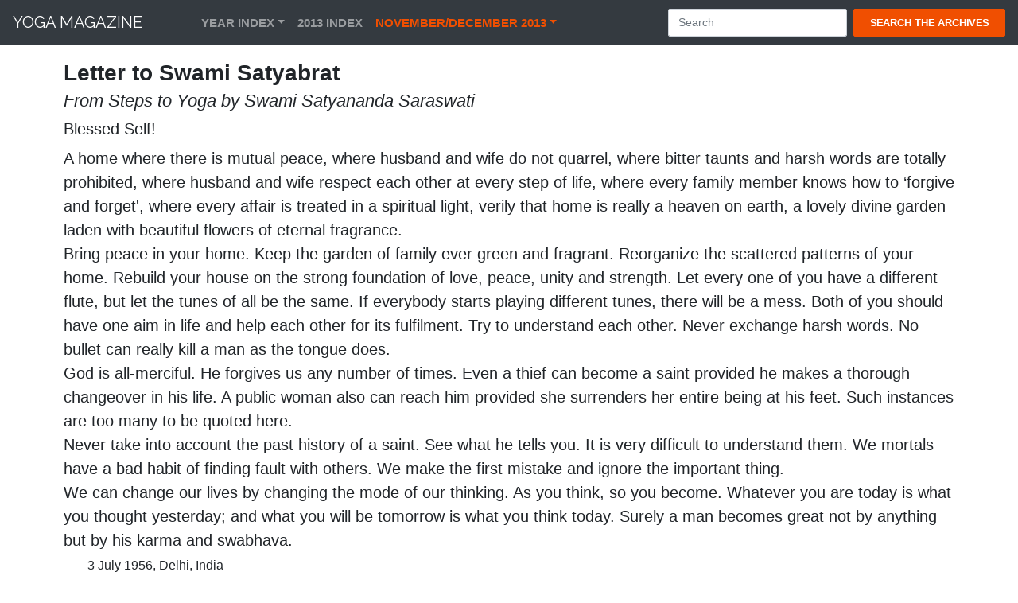

--- FILE ---
content_type: text/html; charset=UTF-8
request_url: http://yogamag.net/archives/2010s/2013/1311/1311sb.html
body_size: 3433
content:
<!DOCTYPE html>
<html lang="en"><!-- #BeginTemplate "/templates/arc.dwt" --><!-- DW6 -->
	
<head>
	
<meta charset="utf-8">
<meta name="viewport" content="width=device-width, initial-scale=1.0">	
<!-- #BeginEditable "doctitle" -->
<title>Letter to Swami Satyabrat</title>
<!-- #EndEditable -->

<meta name="Description" content="Yoga Magazine - Magazine of the Bihar School of Yoga. Discourses, Yoga Research, Articles and more from one of the worlds most respected yoga schools.">
<meta name="Keywords" content="yoga magazine, Yoga Magazine, yoga books, yoga, Yoga, satyananda yoga, Bihar School of Yoga, BSY, Bihar Yoga Bharati, BYB, bihar yoga, yoga university, Munger, Bihar, Swami Satyananda, Satyananda, Niranjan, Niranjanananda, Swami Niranjanananda, Sivananda, guru, ashram, yoga nidra, apmb, meditation, tantra, stress, teaching yoga">
<meta name="copyright" content="Sivananda Math">
	
<link rel="stylesheet" type="text/css" href="/css/style.css">

<link rel="stylesheet" type="text/css" href="/css/bootstrap.css">
<link rel="stylesheet" type="text/css" href="/css/bootstrap.min.css">
<link rel="stylesheet" type="text/css" href="/fonts/fontawesome/css/font-awesome.min.css">	
<link rel="stylesheet" type="text/css" href="/fonts/fontawesome/css/font-awesome.css">

<link href="https://fonts.googleapis.com/css?family=Raleway:300,400,500,600,700" rel="stylesheet">
<link href="https://fonts.googleapis.com/css?family=Open+Sans:300,400,600,700" rel="stylesheet">
<link href="http://fonts.googleapis.com/css?family=Lato:300,400,700,300italic,400italic" rel="stylesheet" type="text/css">
	
<link rel="icon" type="image/png" href="/favicons/favicon-48x48.png" sizes="48x48">
<link rel="icon" type="image/svg+xml" href="/favicons/favicon.svg">
<link rel="shortcut icon" href="/favicons/favicon.ico">
<link rel="apple-touch-icon" sizes="180x180" href="/favicons/apple-touch-icon.png">
<meta name="apple-mobile-web-app-title" content="yogamag.net">
<link rel="manifest" href="/favicons/site.webmanifest">	
	
</head>

<body data-spy="scroll">
<a id="button"></a>

<!-- Navbar -->

<nav class="navbar navbar-expand-lg navbar-dark fixed-top bg-dark">
	<a href="/index.html" class="navbar-brand">Yoga Magazine</a>  		
	<button type="button" class="navbar-toggler" data-toggle="collapse" data-target="#navbarCollapse">
		<span class="navbar-toggler-icon"></span>
	</button>

<div id="navbarCollapse" class="collapse navbar-collapse justify-content-start">
<div class="navbar-nav">
<div class="nav-item dropdown">
<a href="#" data-toggle="dropdown" class="nav-item nav-link dropdown-toggle">Year Index</a>
<div class="dropdown-menu">					
<a href="/archmen/a75inx.html" class="dropdown-item">1975</a>
<a href="/archmen/a76inx.html" class="dropdown-item">1976</a>
<a href="/archmen/a77inx.html" class="dropdown-item">1977</a>
<a href="/archmen/a78inx.html" class="dropdown-item">1978</a>
<a href="/archmen/a79inx.html" class="dropdown-item">1979</a>
<a href="/archmen/a80inx.html" class="dropdown-item">1980</a>
<a href="/archmen/a81inx.html" class="dropdown-item">1981</a>
<a href="/archmen/a82inx.html" class="dropdown-item">1982</a>
<a href="/archmen/a83inx.html" class="dropdown-item">1983</a>
<a href="/archmen/a90inx.html" class="dropdown-item">1990</a>
<a href="/archmen/a91inx.html" class="dropdown-item">1991</a>
<a href="/archmen/a92inx.html" class="dropdown-item">1992</a>
<a href="/archmen/a93inx.html" class="dropdown-item">1993</a>
<a href="/archmen/a94inx.html" class="dropdown-item">1994</a>
<a href="/archmen/a95inx.html" class="dropdown-item">1995</a>
<a href="/archmen/a96inx.html" class="dropdown-item">1996</a>
<a href="/archmen/a97inx.html" class="dropdown-item">1997</a>
<a href="/archmen/a98inx.html" class="dropdown-item">1998</a>
<a href="/archmen/a99inx.html" class="dropdown-item">1999</a>
<a href="/archmen/a00inx.html" class="dropdown-item">2000</a>
<a href="/archmen/a01inx.html" class="dropdown-item">2001</a>
<a href="/archmen/a02inx.html" class="dropdown-item">2002</a>
<a href="/archmen/a03inx.html" class="dropdown-item">2003</a>
<a href="/archmen/a04inx.html" class="dropdown-item">2004</a>
<a href="/archmen/a05inx.html" class="dropdown-item">2005</a>
<a href="/archmen/a06inx.html" class="dropdown-item">2006</a>
<a href="/archmen/a07inx.html" class="dropdown-item">2007</a>
<a href="/archmen/a08inx.html" class="dropdown-item">2008</a>
<a href="/archmen/a09inx.html" class="dropdown-item">2009</a>
<a href="/archmen/a10inx.html" class="dropdown-item">2010</a>
<a href="/archmen/a11inx.html" class="dropdown-item">2011</a>
<a href="/archmen/a12inx.html" class="dropdown-item">2012</a>
<a href="/archmen/a13inx.html" class="dropdown-item">2013</a>
<a href="/archmen/a14inx.html" class="dropdown-item">2014</a>
<a href="/archmen/a15inx.html" class="dropdown-item">2015</a>
<a href="/archmen/a16inx.html" class="dropdown-item">2016</a>
<a href="/archmen/a17inx.html" class="dropdown-item">2017</a>
<a href="/archmen/a18inx.html" class="dropdown-item">2018</a>
<a href="/archmen/a19inx.html" class="dropdown-item">2019</a>
<a href="/archmen/a20inx.html" class="dropdown-item">2020</a>
<a href="/archmen/a21inx.html" class="dropdown-item">2021</a>
<a href="/archmen/a22inx.html" class="dropdown-item">2022</a>
<a href="/archmen/a23inx.html" class="dropdown-item">2023</a>
<a href="/archmen/a24inx.html" class="dropdown-item">2024</a>	
<a href="/archmen/a25inx.html" class="dropdown-item">2025</a>
	</div>
</div>
	
<!-- #BeginEditable "year" -->
	
<a href="/archmen/a13inx.html" class="nav-item nav-link">2013 Index</a>	
<!-- #EndEditable -->
	
<div class="nav-item dropdown">
	
<!-- #BeginEditable "month" -->
	
<a href="#" data-toggle="dropdown" class="nav-item nav-link dropdown-toggle active">November/December 2013</a>

<div class="dropdown-menu">
<div class="dropdown-item">
      <p><a href="/archives/2010s/2013/1311/1311sb.html">Letter to Swami Satyabrat</a></p>
      <p><a href="/archives/2010s/2013/1311/1311ch.html">The Choice is Yours</a></p>
      <p><a href="/archives/2010s/2013/1311/1311ah.html">Ahimsa</a></p>
      <p><a href="/archives/2010s/2013/1311/1311ssy.html">Sannyasa, Yoga and the Yogi</a></p>
      <p><a href="/archives/2010s/2013/1311/1311ta.html">Life from the True Angle</a></p>
      <p><a href="/archives/2010s/2013/1311/1311med.html">Meditation</a></p>
      <p><a href="/archives/2010s/2013/1311/1311uni.html">Yoga &ndash; A Universal Culture</a></p>
      <p><a href="/archives/2010s/2013/1311/1311prg.html">How to Progress in Yoga</a></p>
      <p><a href="/archives/2010s/2013/1311/1311hd.html">Hidden Desires</a></p>
      <p><a href="/archives/2010s/2013/1311/1311ai.html">Acting on Intuition</a></p>
      <p><a href="/archives/2010s/2013/1311/1311ppf.html">Past, Present and Future</a></p>
      <p><a href="/archives/2010s/2013/1311/1311suf.html">Suffering as Sadhana</a></p>
      <p><a href="/archives/2010s/2013/1311/1311up.html">Upanishads &ndash; Dialogues of Wisdom</a></p>
      <p><a href="/archives/2010s/2013/1311/1311tm.html">To be a Medium</a></p>
      <p><a href="/archives/2010s/2013/1311/1311smm.html">Stress and the Modern Man</a></p>
      <p><a href="/archives/2010s/2013/1311/1311imm.html">Individual and Universal Mind</a></p>
      <p><a href="/archives/2010s/2013/1311/1311ry.html">Raja Yoga</a></p>
      <p><a href="/archives/2010s/2013/1311/1311exp.html">Expectations</a></p>
      <p><a href="/archives/2010s/2013/1311/1311fwd.html">Fear neither War nor Death</a></p>
      <p><a href="/archives/2010s/2013/1311/1311pom.html">Purity of Mind</a></p>
      <p><a href="/archives/2010s/2013/1311/1311soi.html">Shape of an Idea</a></p>
    <p><a href="/archives/2010s/2013/1311/1311sed.html">Self-effort and Destiny</a></p>
    </div>
</div>

	
<!-- #EndEditable -->
	
</div>	

</div>
	
<form method="get" action="http://www.yogamag.net/cgi-bin/search/search.pl" class="navbar-form form-inline ml-auto">
<div class="input-group search-box">
<input name="Terms" id="fdse_TermsEx" class="form-control mr-sm-2" type="search" placeholder="Search" aria-label="Search">
<button class="btn btn-danger" type="submit"><span>Search the Archives</span></button>
</div>
</form>
	
</div>
	
</nav>
	
<div id="archive">
<div class="container">
<div class="row">
<div class="archive-art">	
	
<!-- #BeginEditable "mainbody" -->
	<h1>Letter to Swami Satyabrat</h1>
	<h2>From Steps to Yoga by Swami Satyananda Saraswati</h2>
	<h4>Blessed Self!</h4>
	<p>A home where there is mutual peace, where husband and wife do not quarrel, where bitter taunts and harsh words are totally prohibited, where husband and wife respect each other at every step of life, where every family member knows how to &lsquo;forgive and forget', where every affair is treated in a spiritual light, verily that home is really a heaven on earth, a lovely divine garden laden with beautiful flowers of eternal fragrance.</p>
	<p>Bring peace in your home. Keep the garden of family ever green and fragrant. Reorganize the scattered patterns of your home. Rebuild your house on the strong foundation of love, peace, unity and strength. Let every one of you have a different flute, but let the tunes of all be the same. If everybody starts playing different tunes, there will be a mess. Both of you should have one aim in life and help each other for its fulfilment. Try to understand each other. Never exchange harsh words. No bullet can really kill a man as the tongue does.</p>
	<p>God is all-merciful. He forgives us any number of times. Even a thief can become a saint provided he makes a thorough changeover in his life. A public woman also can reach him provided she surrenders her entire being at his feet. Such instances are too many to be quoted here.</p>
	<p>Never take into account the past history of a saint. See what he tells you. It is very difficult to understand them. We mortals have a bad habit of finding fault with others. We make the first mistake and ignore the important thing.</p>
	<p>We can change our lives by changing the mode of our thinking. As you think, so you become. Whatever you are today is what you thought yesterday; and what you will be tomorrow is what you think today. Surely a man becomes great not by anything but by his karma and swabhava.</p>
	<p class="ref">3 July 1956, Delhi, India</p>
	<!-- #EndEditable -->
	
	
</div>
</div>
</div>
</div>
	
<!-- Footer -->
	
<div id="footer">
<div class="container-fluid copyrights">
<p>All material &copy; <a href="/tc.html">Bihar School of Yoga</a>. All rights reserved &#124; <a href="/tc.html">Privacy Policy</a> &#124; <a href="/tc.html">Terms &amp; Conditions</a></p>
</div>
</div>

<!-- javascript -->

<script src="/js/jquery-3.5.1.js"></script>
<script src="/js/popper.js"></script>
<script src="/js/bootstrap.min.js"></script>
<script src="/js/dyscrollup.min.js"></script>
	  
<script>
	  
var btn = $('#button');

$(window).scroll(function() {
  if ($(window).scrollTop() > 300) {
    btn.addClass('show');
  } else {
    btn.removeClass('show');
  }
});

btn.on('click', function(e) {
  e.preventDefault();
  $('html, body').animate({scrollTop:0}, '300');
});

</script>		
		
</body>
<!-- #EndTemplate --></html>